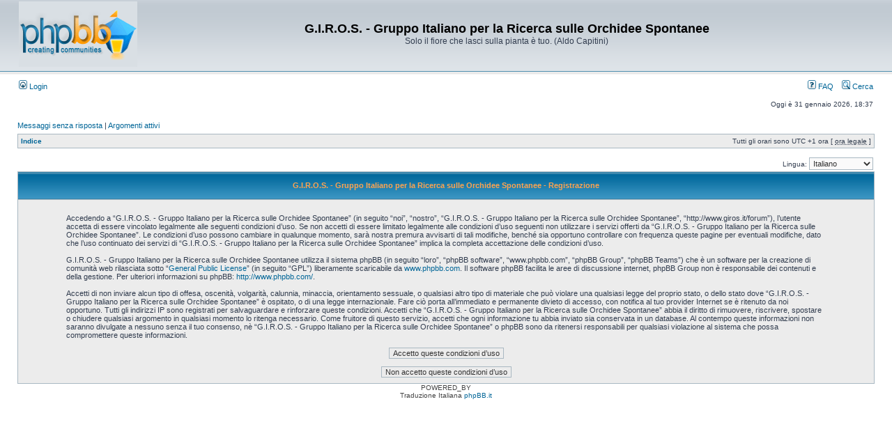

--- FILE ---
content_type: text/html; charset=UTF-8
request_url: http://www.giros.it/forum/ucp.php?mode=register&sid=0ea3c45c2de088aa63542b5d4fdbaee1
body_size: 3994
content:
<!DOCTYPE html PUBLIC "-//W3C//DTD XHTML 1.0 Transitional//EN" "http://www.w3.org/TR/xhtml1/DTD/xhtml1-transitional.dtd">
<html xmlns="http://www.w3.org/1999/xhtml" dir="ltr" lang="it" xml:lang="it">
<head>

<meta http-equiv="content-type" content="text/html; charset=UTF-8" />
<meta http-equiv="content-language" content="it" />
<meta http-equiv="content-style-type" content="text/css" />
<meta http-equiv="imagetoolbar" content="no" />
<meta name="resource-type" content="document" />
<meta name="distribution" content="global" />
<meta name="keywords" content="" />
<meta name="description" content="" />

<title>G.I.R.O.S. - Gruppo Italiano per la Ricerca sulle Orchidee Spontanee &bull; Pannello di Controllo Utente &bull; Iscriviti</title>



<link rel="stylesheet" href="./styles/subsilver2/theme/stylesheet.css" type="text/css" />

<script type="text/javascript">
// <![CDATA[


function popup(url, width, height, name)
{
	if (!name)
	{
		name = '_popup';
	}

	window.open(url.replace(/&amp;/g, '&'), name, 'height=' + height + ',resizable=yes,scrollbars=yes,width=' + width);
	return false;
}

function jumpto()
{
	var page = prompt('Inserisci il numero della pagina alla quale vuoi andare.:', '');
	var per_page = '';
	var base_url = '';

	if (page !== null && !isNaN(page) && page == Math.floor(page) && page > 0)
	{
		if (base_url.indexOf('?') == -1)
		{
			document.location.href = base_url + '?start=' + ((page - 1) * per_page);
		}
		else
		{
			document.location.href = base_url.replace(/&amp;/g, '&') + '&start=' + ((page - 1) * per_page);
		}
	}
}

/**
* Find a member
*/
function find_username(url)
{
	popup(url, 760, 570, '_usersearch');
	return false;
}

/**
* Mark/unmark checklist
* id = ID of parent container, name = name prefix, state = state [true/false]
*/
function marklist(id, name, state)
{
	var parent = document.getElementById(id);
	if (!parent)
	{
		eval('parent = document.' + id);
	}

	if (!parent)
	{
		return;
	}

	var rb = parent.getElementsByTagName('input');
	
	for (var r = 0; r < rb.length; r++)
	{
		if (rb[r].name.substr(0, name.length) == name)
		{
			rb[r].checked = state;
		}
	}
}



// ]]>
</script>
</head>
<body class="ltr">

<a name="top"></a>

<div id="wrapheader">

	<div id="logodesc">
		<table width="100%" cellspacing="0">
		<tr>
			<td><a href="./index.php?sid=e90eb3a32fe1f86ca85539978c5df4da"><img src="./styles/subsilver2/imageset/site_logo.gif" width="170" height="94" alt="" title="" /></a></td>
			<td width="100%" align="center"><h1>G.I.R.O.S. - Gruppo Italiano per la Ricerca sulle Orchidee Spontanee</h1><span class="gen">Solo il fiore che lasci sulla pianta è tuo. (Aldo Capitini)</span></td>
		</tr>
		</table>
	</div>

	<div id="menubar">
		<table width="100%" cellspacing="0">
		<tr>
			<td class="genmed">
				<a href="./ucp.php?mode=login&amp;sid=e90eb3a32fe1f86ca85539978c5df4da"><img src="./styles/subsilver2/theme/images/icon_mini_login.gif" width="12" height="13" alt="*" /> Login</a>&nbsp;
			</td>
			<td class="genmed" align="right">
				<a href="./faq.php?sid=e90eb3a32fe1f86ca85539978c5df4da"><img src="./styles/subsilver2/theme/images/icon_mini_faq.gif" width="12" height="13" alt="*" /> FAQ</a>
				&nbsp; &nbsp;<a href="./search.php?sid=e90eb3a32fe1f86ca85539978c5df4da"><img src="./styles/subsilver2/theme/images/icon_mini_search.gif" width="12" height="13" alt="*" /> Cerca</a>
			</td>
		</tr>
		</table>
	</div>

	<div id="datebar">
		<table width="100%" cellspacing="0">
		<tr>
			<td class="gensmall"></td>
			<td class="gensmall" align="right">Oggi è 31 gennaio 2026, 18:37<br /></td>
		</tr>
		</table>
	</div>

</div>

<div id="wrapcentre">

	
	<p class="searchbar">
		<span style="float: left;"><a href="./search.php?search_id=unanswered&amp;sid=e90eb3a32fe1f86ca85539978c5df4da">Messaggi senza risposta</a> | <a href="./search.php?search_id=active_topics&amp;sid=e90eb3a32fe1f86ca85539978c5df4da">Argomenti attivi</a></span>
		
	</p>
	

	<br style="clear: both;" />

	<table class="tablebg" width="100%" cellspacing="1" cellpadding="0" style="margin-top: 5px;">
	<tr>
		<td class="row1">
			<p class="breadcrumbs"><a href="./index.php?sid=e90eb3a32fe1f86ca85539978c5df4da">Indice</a></p>
			<p class="datetime">Tutti gli orari sono UTC +1 ora [ <abbr title="Ora legale in vigore">ora legale</abbr> ]</p>
		</td>
	</tr>
	</table>

	<br />
<script type="text/javascript">
// <![CDATA[
	/**
	* Change language
	*/
	function change_language(lang_iso)
	{
		document.forms['register'].change_lang.value = lang_iso;
		document.forms['register'].submit();
	}

// ]]>
</script>

	<form method="post" action="./ucp.php?mode=register&amp;sid=e90eb3a32fe1f86ca85539978c5df4da" id="register">
		<table width="100%" cellspacing="0">
			<tr>
				<td class="gensmall" align="right">Lingua: <select name="lang" id="lang" onchange="change_language(this.value); return false;" title="Lingua"><option value="en">British English</option><option value="it" selected="selected">Italiano</option></select></td>
			</tr>
		</table>
		<input type="hidden" name="change_lang" value="" />

	</form>


	<form method="post" action="./ucp.php?mode=register&amp;sid=e90eb3a32fe1f86ca85539978c5df4da">

	<table class="tablebg" width="100%" cellspacing="1">
	<tr>
		<th height="25">G.I.R.O.S. - Gruppo Italiano per la Ricerca sulle Orchidee Spontanee - Registrazione</th>
	</tr>
	<tr>
		<td class="row1" align="center">
			<table width="90%" cellspacing="2" cellpadding="2" border="0" align="center">
			<tr>
				
					<td>
						<span class="genmed"><br />Accedendo a “G.I.R.O.S. - Gruppo Italiano per la Ricerca sulle Orchidee Spontanee” (in seguito “noi”, “nostro”,  “G.I.R.O.S. - Gruppo Italiano per la Ricerca sulle Orchidee Spontanee”, “http://www.giros.it/forum”), l’utente accetta di essere vincolato legalmente alle seguenti condizioni d’uso. Se non accetti di essere limitato legalmente alle condizioni d’uso seguenti non utilizzare i servizi offerti da “G.I.R.O.S. - Gruppo Italiano per la Ricerca sulle Orchidee Spontanee”. Le condizioni d’uso possono cambiare in qualunque momento, sarà nostra premura avvisarti di tali modifiche, benché sia opportuno controllare con frequenza queste pagine per eventuali modifiche, dato che l’uso continuato dei servizi di “G.I.R.O.S. - Gruppo Italiano per la Ricerca sulle Orchidee Spontanee” implica la completa accettazione delle condizioni d’uso.<br />
	<br />
	G.I.R.O.S. - Gruppo Italiano per la Ricerca sulle Orchidee Spontanee utilizza il sistema phpBB (in seguito “loro”, “phpBB software”, “www.phpbb.com”, “phpBB Group”, “phpBB Teams”) che è un software per la creazione di comunità web rilasciata sotto “<a href="http://opensource.org/licenses/gpl-license.php">General Public License</a>” (in seguito “GPL”) liberamente scaricabile da <a href="http://www.phpbb.com/">www.phpbb.com</a>. Il software phpBB facilita le aree di discussione internet, phpBB Group non è responsabile dei contenuti e della gestione. Per ulteriori informazioni su phpBB: <a href="http://www.phpbb.com/">http://www.phpbb.com/</a>.<br />
	<br />
	Accetti di non inviare alcun tipo di offesa, oscenità, volgarità, calunnia, minaccia, orientamento sessuale, o qualsiasi altro tipo di materiale che può violare una qualsiasi legge del proprio stato, o dello stato dove “G.I.R.O.S. - Gruppo Italiano per la Ricerca sulle Orchidee Spontanee” è ospitato, o di una legge internazionale. Fare ciò porta all’immediato e permanente divieto di accesso, con notifica al tuo provider Internet se è ritenuto da noi opportuno. Tutti gli indirizzi IP sono registrati per salvaguardare e rinforzare queste condizioni. Accetti che “G.I.R.O.S. - Gruppo Italiano per la Ricerca sulle Orchidee Spontanee” abbia il diritto di rimuovere, riscrivere, spostare o chiudere qualsiasi argomento in qualsiasi momento lo ritenga necessario. Come fruitore di questo servizio, accetti che ogni informazione tu abbia inviato sia conservata in un database. Al contempo queste informazioni non saranno divulgate a nessuno senza il tuo consenso, nè “G.I.R.O.S. - Gruppo Italiano per la Ricerca sulle Orchidee Spontanee” o phpBB sono da ritenersi responsabili per qualsiasi violazione al sistema che possa compromettere queste informazioni.
	<br /><br /></span>
						<div align="center">
							<input class="btnlite" type="submit" id="agreed" name="agreed" value="Accetto queste condizioni d’uso" /><br /><br />
							<input class="btnlite" type="submit" name="not_agreed" value="Non accetto queste condizioni d’uso" />
						</div>
					</td>
				
			</tr>
			</table>
		</td>
	</tr>
	</table>
	<input type="hidden" name="change_lang" value="" />

	<input type="hidden" name="creation_time" value="1769877422" />
<input type="hidden" name="form_token" value="31d62f28a1e124d8a570f6cfc9f81e7ecbee1221" />

	</form>


</div>

<div id="wrapfooter">
	
	<span class="copyright">POWERED_BY
	<br />Traduzione Italiana <a href="http://www.phpbb.it/">phpBB.it</a></span>
</div>

</body>
</html>